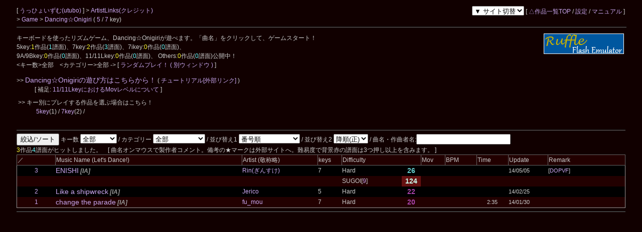

--- FILE ---
content_type: text/html; charset=UTF-8
request_url: https://cw7.sakura.ne.jp/lst/ds0304/
body_size: 13338
content:
<!DOCTYPE html>
<html lang="ja">
<head>
<meta charset="utf-8">
<meta name="keywords" content="ダンおに,Dancing☆Onigiri,Dan☆Oni,音ゲー,DDR風,7key,11key,5key">
<meta name="description" content="キーボードを使ったリズムゲーム、Dancing☆Onigiriを公開しています。5, 7keyといったメジャーキーからマイナーキーまで、200曲以上が無料で遊べる！">
<title>うっひょいずむ &gt; Dancing☆Onigiri</title>
<link rel="stylesheet" type="text/css" href="/doworks7/css/base.css">
<link rel="stylesheet" type="text/css" href="/doworks7/css/works_0000-default.css">
<script type="text/javascript" src="/doworks7/js/jquery-1.10.2.min.js"></script>
<script type="text/javascript" src="/doworks7/js/jquery.easing.1.3.js"></script>
<script type="text/javascript" src="/doworks7/js/script.js"></script>
</head>
<body>
<div id="wrapper">
<table class="tblsize tblBack" summary="back" align="center"><tr><td>
<div class="header">
	<div style="text-align:left;width:70%;float:left;">
		<p>
		[ <a href="http://music.geocities.jp/ganymiso/"> うっひょいずむ(utubo) </a> ]
		 &gt; <a href="/art/ds0304/">ArtistLinks(クレジット)</a>
		<br>
		&gt; <a href="http://music.geocities.jp/ganymiso/"> Game </a> &gt; <a href="/lst/ds0304/"> Dancing☆Onigiri </a> 
	(  <a href="/lst/ds0304/?keys=5" title="矢印とスペースを使用する基本型。">5</a> / <a href="/lst/ds0304/?keys=7" title="SDF JKLとスペースを使用するバランス型。">7</a> key)		 </p>
	</div>
	<div style="text-align:right;">
		<p>
		<select name="changeSite" onChange="navigateToLink(this)">
			<option value="">▼ サイト切替</option>
			<option value="ds0304">デフォルト</option>
			<option value="ds0304-01">サブ1</option>
			<option value="ds0304-02">サブ2</option>
			<option value="ds0304-03">サブ3</option>
			<option value="ds0304-04">サブ4</option>
			<option value="ds0304-05">サブ5</option>
		</select>
		[ <a href="/lst/">△作品一覧TOP</a> / <a href="/prf/ds0304/">設定</a> / <a href="/lst/manual.html">マニュアル</a> ]
		</p>
	</div>
<hr>
</div>
<br>
<br>
<br>
<p>
	キーボードを使ったリズムゲーム、Dancing☆Onigiriが遊べます。「曲名」をクリックして、ゲームスタート！
	
	<a href="https://ruffle.rs/"><img src="/danonidb/img/ruffle.png" align="right" border="0" width="160" height="41" alt="getFlashPlayer" title="Dancing☆Onigiri(通称ダンおに、Dan☆Oni)は、ブラウザで動作するフリーのリズムゲームです。旧Flash版はRuffleで！"></a><br>
	5key:<span class="colYellow">1</span>作品(<span class="colWater">1</span>譜面)、7key:<span class="colYellow">2</span>作品(<span class="colWater">3</span>譜面)、7ikey:<span class="colYellow">0</span>作品(<span class="colWater">0</span>譜面)、<br>
	9A/9Bkey:<span class="colYellow">0</span>作品(<span class="colWater">0</span>譜面)、11/11Lkey:<span class="colYellow">0</span>作品(<span class="colWater">0</span>譜面)、 Others:<span class="colYellow">0</span>作品(<span class="colWater">0</span>譜面)公開中！<br>
	&lt;キー数&gt;全部　&lt;カテゴリー&gt;全部 -&gt; [<a href="javascript:random_jump();" title="ランダムプレイ！"> ランダムプレイ！ </a> <a href="javascript:random_jump_window();">( 別ウィンドウ )</a> ]<br>
</p>
<p>
	&gt;&gt; <a href="/howto/danoni_howto.html"><span class="fonts14">Dancing☆Onigiriの遊び方はこちらから！</span></a> (<a href="http://www11.atpages.jp/mimimi/tutorial/index.html" target="_blank"> チュートリアル[外部リンク] </a>)<br>
　　　[ 補足: <a href="/howto/11key_mov.html"> 11/11LkeyにおけるMovレベルについて </a>]
</p>
<table border="0">
<tr>
	<td>
		&gt;&gt; キー別にプレイする作品を選ぶ場合はこちら！<br>
		　　　<a href="/lst/ds0304/?keys=5">5key</a>(1) / <a href="/lst/ds0304/?keys=7">7key</a>(2) / <br>　　　<br>
	</td>
</tr>
</table>
<hr>
	
<form action="/lst/ds0304/" method="GET">
	<input type="submit" value="絞込/ソート" tabindex="7">
	<input type="hidden" name="mir" value="">
	キー数
	<select name="keys" tabindex="1" title="指定したキーで絞り込みます。">
		<option value="" selected>全部</option>
		<option value="5">5 key</option>
		<option value="7">7 key</option>
		<option value="7i">7i key</option>
		<option value="8">8 key</option>
		<option value="9A">9A key</option>
		<option value="9B">9B key</option>
		<option value="11R">11 key</option>
		<option value="11L">11L key</option>
		<option value="11W">11W key</option>
		<option value="12">12 key</option>
		<option value="14">14 key</option>
		<option value="17">17 key</option>
		<option value="23">23 key</option>
		<option value="others">Extras</option>
	</select>
	/ カテゴリー
	<select name="category" tabindex="2" title="カテゴリーで絞り込みます。">
		<option value="" selected>全部</option>
		<option value="合作">合作</option>
		<option value="ボカロ">ボカロ/UTAU</option>
		<option value="東方">東方</option>
		<option value="カービィ">カービィ</option>
		<option value="ゲーム曲">ゲーム曲</option>
		<option value="アニメ">アニメ/マンガ</option>
		<option value="音ゲー曲">音ゲー曲</option>
		<option value="ネタ">ネタ</option>
		<option value="特殊">特殊</option>
	<!--//	
		<option value="" selected>全部</option>
		<option value="mix">合作</option>
		<option value="vocal">ボカロ・歌モノ</option>
		<option value="special">特殊モノ</option>
		<option value="toho">東方</option>
		<option value="neta">ネタ</option>
	//-->
	</select>
	/ 並び替え1
	<select name="sort" tabindex="3" title="指定した順番にリストを並び替えます。">
		<option value="" selected>番号順</option>
		<option value="cretime">更新順</option>
		<option value="difficulty">難易度</option>
		<option value="mov">Mov(11keyのみ)</option>
		<option value="times">曲時間順</option>
		<option value="bpms">BPM順</option>
		<option value="musicName">50音順(曲名)</option>
		<option value="artistName">50音順(作曲者名)</option>
		<option value="tooldif">ツール値順</option>
	</select>
	/ 並び替え2
	<select name="sort2" tabindex="4" title="指定した順番にリストを並び替えます。">
		<option value="0" selected>降順(正)</option>
		<option value="1">昇順(逆)</option>
	</select>
	/ 曲名・作曲者名:<input type="text" name="music" value="" style="width:180px" tabindex="5" title="">
<!--	/ :<input type="text" name="artist" value="" style="width:100px" tabindex="5" title=""> //-->
<!--//	/ キーワード:<input type="text" name="keywords" value="" style="width:100px" tabindex="6"> //-->
</form>
<span class="colYellow">3</span>作品<span class="colWater">4</span>譜面がヒットしました。　[ 曲名オンマウスで製作者コメント。備考の★マークは外部サイトへ。難易度で背景赤の譜面は3つ押し以上を含みます。 ]<br>
<table class="tbllist tblGray" summary="danonilist">
<thead>
<tr>
	<th class="headerBack" style="width:50px;">／</th>
	<th class="headerBack" style="width:250px;">Music Name (Let's Dance!)</th>
	<th class="headerBack" style="width:100px;">Artist (敬称略)</th>
		<th class="headerBack" style="width:30px;">keys</th>
		<th class="headerBack" style="width:100px;" colspan="2">Difficulty</th>
		<th class="headerBack" style="width:30px;">Mov</th>
		<th class="headerBack box1" style="width:40px;">BPM</th>
	<th class="headerBack box1" style="width:40px;">Time</th>
	<th class="headerBack box1" style="width:50px;">Update</th>
	<th class="headerBack box2" style="width:100px;">Remark</th>
</tr>
</thead>
<tbody>
<tr>
	<td align="center">
		<a href="/dtl/ds0304/0003">3</a>
	</td>
	<td>
		<a href="https://web.archive.org/web/20190304100727/http://music.geocities.jp/ganymiso/enisho/enishi.html"><span class="fonts14"> ENISHI</span></a> <span style="font-weight:bold;color:#999999;"><i>[IA]</i></span>
	</td>
	<td>
		<a href="http://kuronekolounge.com/" title="Kuroneko Lounge" target="_blank"> Rin(ぎんすけ) </a>

	</td>
	<td>7</td>
	<td style="width:80px;">
	<!--<a href="https://cw7.sakura.ne.jp/danoni/rankingsearch.php?scoreNo=" title="ランキング閲覧">Hard</a>-->
		Hard
	</td>
	<td align="center" style="width:20px;">
		<span style="font-size:14px;font-weight:bold;color:#66cccc">26</span>
		</td>
	<td align="left" style="width:30px;">
	</td>
	<td class="box1" align="center">
		<span class="fonts11"></span>
	</td>
	<td class="box1" align="center">
		<span class="fonts11"><span class="colWater"></span></span>
	</td>
	<td class="box1">
		<span class="fonts11">14/05/05</span>
	</td>
	<td class="box2"><span class="fonts11">[<a href="http://dl.dropboxusercontent.com/u/142604312/web/DOPVF/index.html" title="Dancing☆Onigiri Petit Vocaloid Festival">DOPVF</a>]</span></td>
</tr>
<tr>
	<td align="center">
		
	</td>
	<td>

	</td>
	<td>

	</td>
	<td></td>
	<td style="width:80px;">
	<!--<a href="https://cw7.sakura.ne.jp/danoni/rankingsearch.php?scoreNo=" title="ランキング閲覧">SUGOI</a>-->
		SUGOI[<a href="http://dodl4.g3.xrea.com/insane7/index.html#level" target="_blank" title="難易度表 - insane7">9</a>]
	</td>
	<td align="center" style="width:20px;" class="push3">
		<span style="font-size:14px;font-weight:bold;color:#ccffee">124</span>
		</td>
	<td align="left" style="width:30px;">
	</td>
	<td class="box1" align="center">
		
	</td>
	<td class="box1" align="center">
	
	</td>
	<td class="box1">
	
	</td>
	<td class="box2"></td>
</tr>
<tr>
	<td align="center">
		<a href="/dtl/ds0304/0002">2</a>
	</td>
	<td>
		<a href="https://web.archive.org/web/20190319120558/http://music.geocities.jp/ganymiso/lik_a_shi/lik_a_shi.html"><span class="fonts14"> Like a shipwreck</span></a> <span style="font-weight:bold;color:#999999;"><i>[IA]</i></span>
	</td>
	<td>
		<a href="http://jerico909.jimdo.com/" title="Jericoのページ" target="_blank"> Jerico </a>

	</td>
	<td>5</td>
	<td style="width:80px;">
	<!--<a href="https://cw7.sakura.ne.jp/danoni/rankingsearch.php?scoreNo=" title="ランキング閲覧">Hard</a>-->
		Hard
	</td>
	<td align="center" style="width:20px;">
		<span style="font-size:14px;font-weight:bold;color:#aa44aa">22</span>
		</td>
	<td align="left" style="width:30px;">
	</td>
	<td class="box1" align="center">
		<span class="fonts11"></span>
	</td>
	<td class="box1" align="center">
		<span class="fonts11"><span class="colWater"></span></span>
	</td>
	<td class="box1">
		<span class="fonts11">14/02/25</span>
	</td>
	<td class="box2"></td>
</tr>
<tr>
	<td align="center">
		<a href="/dtl/ds0304/0001">1</a>
	</td>
	<td>
		<a href="https://web.archive.org/web/20190304100724/http://music.geocities.jp/ganymiso/cha_par/cha_parr.html"><span class="fonts14"> change the parade</span></a> <span style="font-weight:bold;color:#999999;"><i>[IA]</i></span>
	</td>
	<td>
		<a href="http://www.altemarecords.jp/release/altm_020/" title="fu_mou (ALTEMA Records)" target="_blank"> fu_mou </a>

	</td>
	<td>7</td>
	<td style="width:80px;">
	<!--<a href="https://cw7.sakura.ne.jp/danoni/rankingsearch.php?scoreNo=" title="ランキング閲覧">Hard</a>-->
		Hard
	</td>
	<td align="center" style="width:20px;">
		<span style="font-size:14px;font-weight:bold;color:#aa44aa">20</span>
		</td>
	<td align="left" style="width:30px;">
	</td>
	<td class="box1" align="center">
		<span class="fonts11"></span>
	</td>
	<td class="box1" align="center">
		<span class="fonts11">2:35</span>
	</td>
	<td class="box1">
		<span class="fonts11">14/01/30</span>
	</td>
	<td class="box2"></td>
</tr>
</tbody>
</table><hr>
<p id="toPageTop"><a href="#wrapper"><img src="/doworks/img/pageTop-01.png" alt="pageTop" width="50" height="40" border="0"></a></p>
</td>
</tr>
</table>
</div>
<script type="text/javascript">
<!--//
var danoniLink = new Array(
	"https://web.archive.org/web/20190304100724/http://music.geocities.jp/ganymiso/cha_par/cha_parr.html",
	"https://web.archive.org/web/20190319120558/http://music.geocities.jp/ganymiso/lik_a_shi/lik_a_shi.html",
	"https://web.archive.org/web/20190304100727/http://music.geocities.jp/ganymiso/enisho/enishi.html",
	"/lst/ds0304/"
);
function random_jump() {
	var i = Math.floor(Math.random() * danoniLink.length);
	location.href = danoniLink[i];
}
function random_jump_window() {
	var i = Math.floor(Math.random() * danoniLink.length);
	window.open(danoniLink[i]);
}
var checkWidth = function() {
    var browserWidth = $(window).width();
 
    if(browserWidth <= 799){
        $('.box1').addClass('invisible1');
    }else{
        $('.box1').removeClass('invisible1');
    }
    if(browserWidth <= 649){
        $('.box2').addClass('invisible2');
    }else{
        $('.box2').removeClass('invisible2');
    }
};

function navigateToLink(selectElement) {
    const url = selectElement.value;
    if (url) {
        window.location.href = `/lst/${url}/`;
    }
}

 
$(function(){
    checkWidth();
    $(window).resize(checkWidth);
});
//-->
</script>
</body>
</html>